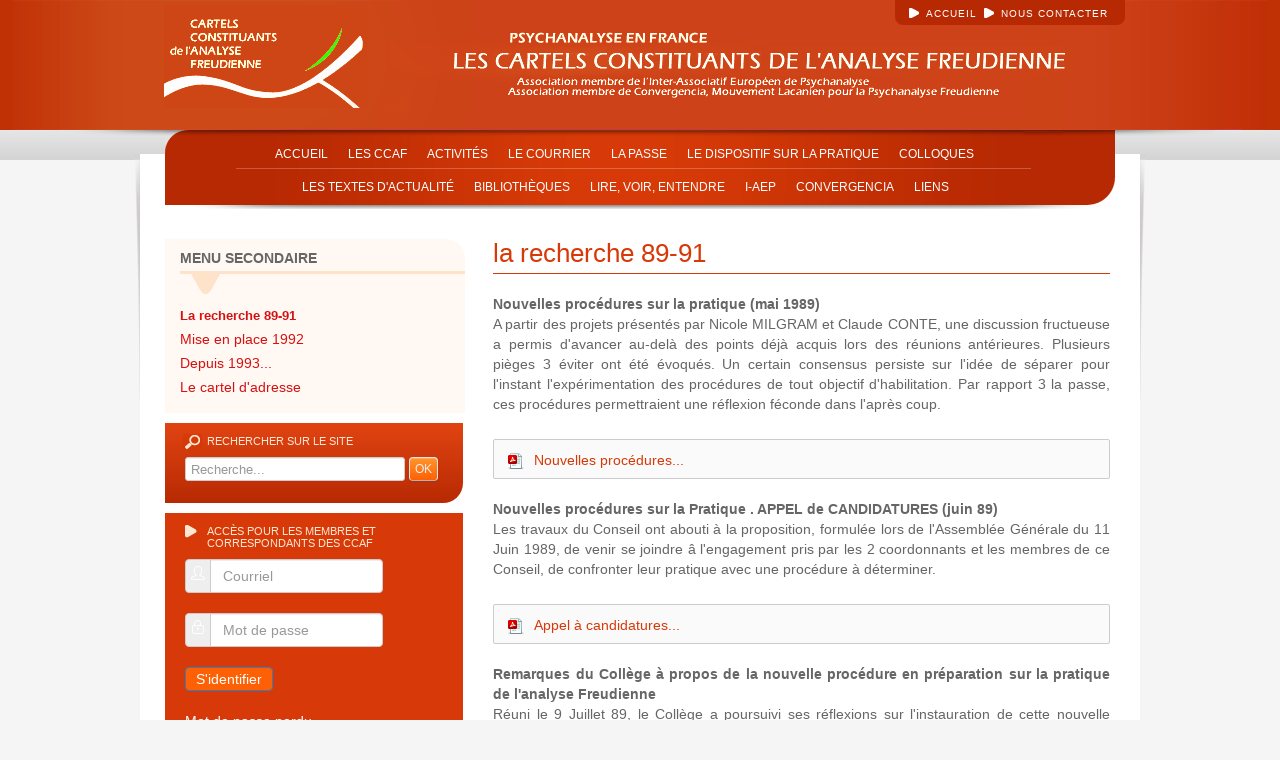

--- FILE ---
content_type: text/html; charset=utf-8
request_url: https://www.cartels-constituants.fr/le-dispositif-sur-la-pratique/la-recherche-89-91
body_size: 11787
content:

<!DOCTYPE html>
<html prefix="og: http://ogp.me/ns#" lang="fr-fr" dir="ltr" class='com_content view-article itemid-248 j31 mm-hover'>

<head>
	<base href="https://www.cartels-constituants.fr/le-dispositif-sur-la-pratique/la-recherche-89-91" />
	<meta http-equiv="content-type" content="text/html; charset=utf-8" />
	<meta name="author" content="Super User" />
	<meta name="generator" content="Joomla! - Open Source Content Management" />
	<title>La recherche 89-91</title>
	<link href="/templates/t3_bs3_blank/favicon.ico" rel="shortcut icon" type="image/vnd.microsoft.icon" />
	<link href="https://www.cartels-constituants.fr/component/search/?Itemid=248&amp;format=opensearch" rel="search" title="Valider CCAF" type="application/opensearchdescription+xml" />
	<link href="/templates/t3_bs3_blank/local/css/themes/ccaf/bootstrap.css" rel="stylesheet" type="text/css" />
	<link href="https://cdnjs.cloudflare.com/ajax/libs/simple-line-icons/2.4.1/css/simple-line-icons.min.css" rel="stylesheet" type="text/css" />
	<link href="/components/com_k2/css/k2.css?v=2.11&b=20230112" rel="stylesheet" type="text/css" />
	<link href="/plugins/system/jce/css/content.css?badb4208be409b1335b815dde676300e" rel="stylesheet" type="text/css" />
	<link href="/plugins/system/jcemediabox/css/jcemediabox.min.css?5fd08c89b5f5fb4807fcec58ae247364" rel="stylesheet" type="text/css" />
	<link href="/templates/system/css/system.css" rel="stylesheet" type="text/css" />
	<link href="/templates/t3_bs3_blank/local/css/themes/ccaf/template.css" rel="stylesheet" type="text/css" />
	<link href="/templates/t3_bs3_blank/local/css/themes/ccaf/megamenu.css" rel="stylesheet" type="text/css" />
	<link href="/templates/t3_bs3_blank/fonts/font-awesome/css/font-awesome.min.css" rel="stylesheet" type="text/css" />
	<link href="/templates/t3_bs3_blank/local/css/themes/ccaf/custom.css" rel="stylesheet" type="text/css" />
	<link href="https://www.cartels-constituants.fr/components/com_comprofiler/plugin/templates/default/bootstrap.min.css?v=c55e80850fd3e8ad" rel="stylesheet" type="text/css" />
	<link href="https://www.cartels-constituants.fr/components/com_comprofiler/plugin/templates/default/fontawesome.min.css?v=c55e80850fd3e8ad" rel="stylesheet" type="text/css" />
	<link href="https://www.cartels-constituants.fr/components/com_comprofiler/plugin/templates/default/template.j3.css?v=c55e80850fd3e8ad" rel="stylesheet" type="text/css" />
	<link href="https://www.cartels-constituants.fr/components/com_comprofiler/plugin/templates/default/template.min.css?v=c55e80850fd3e8ad" rel="stylesheet" type="text/css" />
	<script type="application/json" class="joomla-script-options new">{"csrf.token":"430e57e92f6ac8bf4ec6520551c5dc04","system.paths":{"root":"","base":""},"system.keepalive":{"interval":1740000,"uri":"\/component\/ajax\/?format=json"}}</script>
	<script src="/media/jui/js/jquery.min.js?527e24f9165e10d780f9677d498bbfde" type="text/javascript"></script>
	<script src="/media/jui/js/jquery-noconflict.js?527e24f9165e10d780f9677d498bbfde" type="text/javascript"></script>
	<script src="/media/jui/js/jquery-migrate.min.js?527e24f9165e10d780f9677d498bbfde" type="text/javascript"></script>
	<script src="/media/k2/assets/js/k2.frontend.js?v=2.11&b=20230112&sitepath=/" type="text/javascript"></script>
	<script src="/media/system/js/caption.js?527e24f9165e10d780f9677d498bbfde" type="text/javascript"></script>
	<script src="/plugins/system/jcemediabox/js/jcemediabox.min.js?5fd08c89b5f5fb4807fcec58ae247364" type="text/javascript"></script>
	<script src="/plugins/system/t3/base-bs3/bootstrap/js/bootstrap.js" type="text/javascript"></script>
	<script src="/plugins/system/t3/base-bs3/js/jquery.tap.min.js" type="text/javascript"></script>
	<script src="/plugins/system/t3/base-bs3/js/script.js" type="text/javascript"></script>
	<script src="/plugins/system/t3/base-bs3/js/menu.js" type="text/javascript"></script>
	<script src="/templates/t3_bs3_blank/js/script.js" type="text/javascript"></script>
	<script src="/plugins/system/t3/base-bs3/js/nav-collapse.js" type="text/javascript"></script>
	<!--[if lt IE 9]><script src="/media/system/js/html5fallback.js?527e24f9165e10d780f9677d498bbfde" type="text/javascript"></script><![endif]-->
	<script src="/media/system/js/core.js?527e24f9165e10d780f9677d498bbfde" type="text/javascript"></script>
	<!--[if lt IE 9]><script src="/media/system/js/polyfill.event.js?527e24f9165e10d780f9677d498bbfde" type="text/javascript"></script><![endif]-->
	<script src="/media/system/js/keepalive.js?527e24f9165e10d780f9677d498bbfde" type="text/javascript"></script>
	<script type="text/javascript">
jQuery(window).on('load',  function() {
				new JCaption('img.caption');
			});jQuery(document).ready(function(){WfMediabox.init({"base":"\/","theme":"standard","width":"","height":"","lightbox":0,"shadowbox":0,"icons":1,"overlay":1,"overlay_opacity":0,"overlay_color":"","transition_speed":300,"close":2,"scrolling":"0","labels":{"close":"Fermer","next":"Suivant","previous":"Pr\u00e9c\u00e9dent","cancel":"Annuler","numbers":"{{numbers}}","numbers_count":"{{current}} sur {{total}}","download":"T\u00e9l\u00e9charger"},"swipe":true});});
	</script>

	
<!-- META FOR IOS & HANDHELD -->
	<meta name="viewport" content="width=device-width, initial-scale=1.0, maximum-scale=1.0, user-scalable=no"/>
	<style type="text/stylesheet">
		@-webkit-viewport   { width: device-width; }
		@-moz-viewport      { width: device-width; }
		@-ms-viewport       { width: device-width; }
		@-o-viewport        { width: device-width; }
		@viewport           { width: device-width; }
	</style>
	<script type="text/javascript">
		//<![CDATA[
		if (navigator.userAgent.match(/IEMobile\/10\.0/)) {
			var msViewportStyle = document.createElement("style");
			msViewportStyle.appendChild(
				document.createTextNode("@-ms-viewport{width:auto!important}")
			);
			document.getElementsByTagName("head")[0].appendChild(msViewportStyle);
		}
		//]]>
	</script>
<meta name="HandheldFriendly" content="true"/>
<meta name="apple-mobile-web-app-capable" content="YES"/>
<!-- //META FOR IOS & HANDHELD -->




<!-- Le HTML5 shim and media query for IE8 support -->
<!--[if lt IE 9]>
<script src="//cdnjs.cloudflare.com/ajax/libs/html5shiv/3.7.3/html5shiv.min.js"></script>
<script type="text/javascript" src="/plugins/system/t3/base-bs3/js/respond.min.js"></script>
<![endif]-->

<!-- You can add Google Analytics here or use T3 Injection feature -->

</head>

<body>

<div class="t3-wrapper"> <!-- Need this wrapper for off-canvas menu. Remove if you don't use of-canvas -->

  <a id="haut"></a>
<!-- HEADER -->
<header id="t3-header" class="wrap t3-header">
  

  <div class="container t3-header-container">
	<div class="row">

		<!-- LOGO -->
		<div class="col-xs-12 col-sm-8 logo">
			<div class="logo-image logo-control">
				<a href="https://www.cartels-constituants.fr/" title="CCAF">
											<img class="logo-img" src="/images/blank.gif" alt="CCAF" />
																<img class="logo-img-sm" src="/images/logoCCAF-CMJN.png" alt="CCAF" />
										<span>CCAF</span>
				</a>
				<small class="site-slogan"></small>
			</div>
		</div>
		<!-- //LOGO -->

					<div class="col-xs-12 col-sm-4 menu-haut-top">
									<!-- HEAD SEARCH -->
					<div class="menu-haut ">
						<ul class="nav nav-pills nav-stacked menu">
<li class="item-236"><a href="/" class="">Accueil </a></li><li class="item-237"><a href="/nous-contacter" class="">Nous contacter</a></li></ul>

					</div>
					<!-- //HEAD SEARCH -->
				
							</div>
		
	</div>
                          </div>
                           <div class="header_shadow"> </div>
</header>
<!-- //HEADER -->


  
<!-- MAIN NAVIGATION -->
<nav id="t3-mainnav" class="wrap navbar navbar-default t3-mainnav">
  <div id="header-bottom"></div>
	<div class="container">

		<!-- Brand and toggle get grouped for better mobile display -->
		<div class="navbar-header">
		
											<button type="button" class="navbar-toggle" data-toggle="collapse" data-target=".t3-navbar-collapse">
					<i class="fa fa-bars"></i>
				</button>
			
			
		</div>

					<div class="t3-navbar-collapse navbar-collapse collapse"></div>
		
		<div class="t3-navbar navbar-collapse collapse">
			<div  class="t3-megamenu"  data-responsive="true">
<ul itemscope itemtype="http://www.schema.org/SiteNavigationElement" class="nav navbar-nav level0">
<li itemprop='name'  data-id="101" data-level="1">
<a itemprop='url' class=""  href="/"   data-target="#">Accueil </a>

</li>
<li itemprop='name' class="dropdown mega" data-id="106" data-level="1">
<a itemprop='url' class=" dropdown-toggle"  href="#"   data-target="#" data-toggle="dropdown">Les CCAF<em class="caret"></em></a>

<div class="nav-child dropdown-menu mega-dropdown-menu"  style="width: 300px"  data-width="300"><div class="mega-dropdown-inner">
<div class="row">
<div class="col-xs-12 mega-col-nav" data-width="12"><div class="mega-inner">
<ul itemscope itemtype="http://www.schema.org/SiteNavigationElement" class="mega-nav level1">
<li itemprop='name'  data-id="107" data-level="2">
<a itemprop='url' class=""  href="/les-ccaf/quid"   data-target="#">Quid </a>

</li>
<li itemprop='name'  data-id="108" data-level="2">
<a itemprop='url' class=""  href="/les-ccaf/conseil-d-administration"   data-target="#">Conseil d'Administration </a>

</li>
<li itemprop='name'  data-id="110" data-level="2">
<a itemprop='url' class=""  href="/les-ccaf/membres-des-c-c-a-f"   data-target="#">Membres des C.C.A.F. </a>

</li>
<li itemprop='name'  data-id="109" data-level="2">
<a itemprop='url' class=""  href="/les-ccaf/delegues-i-aep-convergencia"   data-target="#">Délégué·e·s I-AEP / Convergencia </a>

</li>
<li itemprop='name'  data-id="602" data-level="2">
<a itemprop='url' class=""  href="/les-ccaf/coordonnant-e-s"   data-target="#">Coordonnant·e·s </a>

</li>
</ul>
</div></div>
</div>
</div></div>
</li>
<li itemprop='name' class="dropdown mega" data-id="703" data-level="1">
<a itemprop='url' class=" dropdown-toggle"  href="#"   data-target="#" data-toggle="dropdown">Activités<em class="caret"></em></a>

<div class="nav-child dropdown-menu mega-dropdown-menu"  ><div class="mega-dropdown-inner">
<div class="row">
<div class="col-xs-12 mega-col-nav" data-width="12"><div class="mega-inner">
<ul itemscope itemtype="http://www.schema.org/SiteNavigationElement" class="mega-nav level1">
<li itemprop='name'  data-id="123" data-level="2">
<a itemprop='url' class=""  href="/activites/avignon-et-marseille"   data-target="#">Avignon et Marseille </a>

</li>
<li itemprop='name'  data-id="124" data-level="2">
<a itemprop='url' class=""  href="/activites/grenoble"   data-target="#">Grenoble </a>

</li>
<li itemprop='name'  data-id="128" data-level="2">
<a itemprop='url' class=""  href="/activites/montpellier"   data-target="#">Montpellier </a>

</li>
<li itemprop='name'  data-id="129" data-level="2">
<a itemprop='url' class=""  href="/activites/paris"   data-target="#">Paris </a>

</li>
<li itemprop='name'  data-id="131" data-level="2">
<a itemprop='url' class=""  href="/activites/groupes-inter-regionaux"   data-target="#">CONVERGENCIA </a>

</li>
<li itemprop='name'  data-id="601" data-level="2">
<a itemprop='url' class=""  href="/activites/cartels-preparatoires-au-seminaires-de-l-i-aep"   data-target="#">Cartels inter-régionaux  </a>

</li>
<li itemprop='name'  data-id="704" data-level="2">
<a itemprop='url' class=""  href="/activites/groupes-inter-associatif"   data-target="#">Groupe inter-associatif Psychanalystes femmes </a>

</li>
</ul>
</div></div>
</div>
</div></div>
</li>
<li itemprop='name' class="dropdown mega" data-id="154" data-level="1">
<a itemprop='url' class=" dropdown-toggle"  href="/le-courrier"   data-target="#" data-toggle="dropdown">Le courrier <em class="caret"></em></a>

<div class="nav-child dropdown-menu mega-dropdown-menu"  ><div class="mega-dropdown-inner">
<div class="row">
<div class="col-xs-12 mega-col-nav" data-width="12"><div class="mega-inner">
<ul itemscope itemtype="http://www.schema.org/SiteNavigationElement" class="mega-nav level1">
<li itemprop='name'  data-id="485" data-level="2">
<a itemprop='url' class=""  href="/le-courrier/la-lettre-des-ccaf"   data-target="#">La Lettre des CCAF </a>

</li>
<li itemprop='name' class="dropdown-submenu mega" data-id="495" data-level="2">
<a itemprop='url' class=""  href="#"   data-target="#">Le Courrier</a>

<div class="nav-child dropdown-menu mega-dropdown-menu"  ><div class="mega-dropdown-inner">
<div class="row">
<div class="col-xs-12 mega-col-nav" data-width="12"><div class="mega-inner">
<ul itemscope itemtype="http://www.schema.org/SiteNavigationElement" class="mega-nav level2">
<li itemprop='name'  data-id="464" data-level="3">
<a itemprop='url' class=""  href="/le-courrier/le-courrier/courriers-2019"   data-target="#">Courriers 2019 </a>

</li>
<li itemprop='name'  data-id="463" data-level="3">
<a itemprop='url' class=""  href="/le-courrier/le-courrier/courriers-2018"   data-target="#">Courriers 2018 </a>

</li>
<li itemprop='name'  data-id="462" data-level="3">
<a itemprop='url' class=""  href="/le-courrier/le-courrier/courriers-2017"   data-target="#">Courriers 2017 </a>

</li>
<li itemprop='name'  data-id="372" data-level="3">
<a itemprop='url' class=""  href="/le-courrier/le-courrier/courriers-2016"   data-target="#">Courriers 2016 </a>

</li>
<li itemprop='name'  data-id="371" data-level="3">
<a itemprop='url' class=""  href="/le-courrier/le-courrier/courriers-2015"   data-target="#">Courriers 2015 </a>

</li>
<li itemprop='name'  data-id="370" data-level="3">
<a itemprop='url' class=""  href="/le-courrier/le-courrier/courriers-2014"   data-target="#">Courriers 2014 </a>

</li>
<li itemprop='name'  data-id="369" data-level="3">
<a itemprop='url' class=""  href="/le-courrier/le-courrier/courriers-2013"   data-target="#">Courriers 2013 </a>

</li>
<li itemprop='name'  data-id="368" data-level="3">
<a itemprop='url' class=""  href="/le-courrier/le-courrier/courriers-2012"   data-target="#">Courriers 2012 </a>

</li>
<li itemprop='name'  data-id="367" data-level="3">
<a itemprop='url' class=""  href="/le-courrier/le-courrier/courriers-2011"   data-target="#">Courriers 2011 </a>

</li>
<li itemprop='name'  data-id="365" data-level="3">
<a itemprop='url' class=""  href="/le-courrier/le-courrier/courriers-2010"   data-target="#">Courriers 2010 </a>

</li>
<li itemprop='name'  data-id="156" data-level="3">
<a itemprop='url' class=""  href="/le-courrier/le-courrier/courriers-2009"   data-target="#">Courriers 2009 </a>

</li>
<li itemprop='name'  data-id="157" data-level="3">
<a itemprop='url' class=""  href="/le-courrier/le-courrier/courriers-2008"   data-target="#">Courriers 2008 </a>

</li>
<li itemprop='name'  data-id="169" data-level="3">
<a itemprop='url' class=""  href="/le-courrier/le-courrier/courriers-2007"   data-target="#">Courriers 2007 </a>

</li>
<li itemprop='name'  data-id="170" data-level="3">
<a itemprop='url' class=""  href="/le-courrier/le-courrier/courriers-2006"   data-target="#">Courriers 2006 </a>

</li>
<li itemprop='name'  data-id="171" data-level="3">
<a itemprop='url' class=""  href="/le-courrier/le-courrier/courriers-2005"   data-target="#">Courriers 2005 </a>

</li>
<li itemprop='name'  data-id="172" data-level="3">
<a itemprop='url' class=""  href="/le-courrier/le-courrier/courriers-2004"   data-target="#">Courriers 2004 </a>

</li>
<li itemprop='name'  data-id="173" data-level="3">
<a itemprop='url' class=""  href="/le-courrier/le-courrier/courriers-2003"   data-target="#">Courriers 2003 </a>

</li>
<li itemprop='name'  data-id="185" data-level="3">
<a itemprop='url' class=""  href="/le-courrier/le-courrier/courriers-2002"   data-target="#">Courriers 2002 </a>

</li>
<li itemprop='name'  data-id="186" data-level="3">
<a itemprop='url' class=""  href="/le-courrier/le-courrier/courriers-1998"   data-target="#">Courriers 1998 </a>

</li>
<li itemprop='name'  data-id="187" data-level="3">
<a itemprop='url' class=""  href="/le-courrier/le-courrier/courriers-1997"   data-target="#">Courriers 1997 </a>

</li>
<li itemprop='name'  data-id="188" data-level="3">
<a itemprop='url' class=""  href="/le-courrier/le-courrier/courriers-1996"   data-target="#">Courriers 1996 </a>

</li>
<li itemprop='name'  data-id="189" data-level="3">
<a itemprop='url' class=""  href="/le-courrier/le-courrier/courriers-1995"   data-target="#">Courriers 1995 </a>

</li>
<li itemprop='name'  data-id="191" data-level="3">
<a itemprop='url' class=""  href="/le-courrier/le-courrier/courriers-1994"   data-target="#">Courriers 1994 </a>

</li>
<li itemprop='name'  data-id="208" data-level="3">
<a itemprop='url' class=""  href="/le-courrier/le-courrier/courriers-1993"   data-target="#">Courriers 1993 </a>

</li>
<li itemprop='name'  data-id="209" data-level="3">
<a itemprop='url' class=""  href="/le-courrier/le-courrier/courriers-1992"   data-target="#">Courriers 1992 </a>

</li>
<li itemprop='name'  data-id="232" data-level="3">
<a itemprop='url' class=""  href="/le-courrier/le-courrier/courriers-1991"   data-target="#">Courriers 1991 </a>

</li>
<li itemprop='name'  data-id="233" data-level="3">
<a itemprop='url' class=""  href="/le-courrier/le-courrier/courriers-1990"   data-target="#">Courriers 1990 </a>

</li>
<li itemprop='name'  data-id="234" data-level="3">
<a itemprop='url' class=""  href="/le-courrier/le-courrier/courriers-1989"   data-target="#">Courriers 1989 </a>

</li>
</ul>
</div></div>
</div>
</div></div>
</li>
</ul>
</div></div>
</div>
</div></div>
</li>
<li itemprop='name' class="dropdown mega" data-id="190" data-level="1">
<a itemprop='url' class=" dropdown-toggle"  href="#"   data-target="#" data-toggle="dropdown">La passe<em class="caret"></em></a>

<div class="nav-child dropdown-menu mega-dropdown-menu"  style="width: 300px"  data-width="300"><div class="mega-dropdown-inner">
<div class="row">
<div class="col-xs-12 mega-col-nav" data-width="12"><div class="mega-inner">
<ul itemscope itemtype="http://www.schema.org/SiteNavigationElement" class="mega-nav level1">
<li itemprop='name'  data-id="604" data-level="2">
<a itemprop='url' class=""  href="/la-passe/pour-la-reprise-d-une-passe-inter-associative"   data-target="#">Pour la reprise d'une passe inter-associative </a>

</li>
<li itemprop='name'  data-id="603" data-level="2">
<a itemprop='url' class=""  href="/la-passe/la-passe"   data-target="#">A propos d'une expérience de coordination de la passe </a>

</li>
<li itemprop='name'  data-id="540" data-level="2">
<a itemprop='url' class=""  href="/la-passe/intervention-a-l-association-encore-sur-la-passe-inter-associative-aux-ccaf"   data-target="#">Intervention à l'association Encore sur la passe inter associative aux CCAF 2020 </a>

</li>
<li itemprop='name'  data-id="244" data-level="2">
<a itemprop='url' class=""  href="/la-passe/la-passe-en-jeu-dans-la-psychanalyse-colloque-lille-1984"   data-target="#">La passe en jeu dans la psychanalyse (Colloque, Lille, 1984) </a>

</li>
<li itemprop='name'  data-id="235" data-level="2">
<a itemprop='url' class=""  href="/la-passe/textes-et-intervention-de-lacan"   data-target="#">Textes et intervention de Lacan </a>

</li>
<li itemprop='name'  data-id="245" data-level="2">
<a itemprop='url' class=""  href="/la-passe/pourquoi-une-association-pour-la-psychanalyse"   data-target="#">Pourquoi une association pour la psychanalyse ? </a>

</li>
<li itemprop='name'  data-id="246" data-level="2">
<a itemprop='url' class=""  href="/la-passe/quelques-autres-textes"   data-target="#">...quelques autres textes... </a>

</li>
<li itemprop='name'  data-id="247" data-level="2">
<a itemprop='url' class=""  href="/la-passe/une-passe-sans-ecole-mais-pas-sans-adresse-seminaire-iaep-paris-2007"   data-target="#">Une passe sans école mais pas sans adresse (Séminaire IAEP, Paris, 2007) </a>

</li>
</ul>
</div></div>
</div>
</div></div>
</li>
<li itemprop='name' class="active dropdown mega" data-id="193" data-level="1">
<a itemprop='url' class=" dropdown-toggle"  href="#"   data-target="#" data-toggle="dropdown">Le dispositif sur la pratique<em class="caret"></em></a>

<div class="nav-child dropdown-menu mega-dropdown-menu"  ><div class="mega-dropdown-inner">
<div class="row">
<div class="col-xs-12 mega-col-nav" data-width="12"><div class="mega-inner">
<ul itemscope itemtype="http://www.schema.org/SiteNavigationElement" class="mega-nav level1">
<li itemprop='name' class="current active" data-id="248" data-level="2">
<a itemprop='url' class=""  href="/le-dispositif-sur-la-pratique/la-recherche-89-91"   data-target="#">La recherche 89-91 </a>

</li>
<li itemprop='name'  data-id="249" data-level="2">
<a itemprop='url' class=""  href="/le-dispositif-sur-la-pratique/mise-en-place-1992"   data-target="#">Mise en place 1992 </a>

</li>
<li itemprop='name'  data-id="250" data-level="2">
<a itemprop='url' class=""  href="/le-dispositif-sur-la-pratique/depuis-1993"   data-target="#">Depuis 1993... </a>

</li>
<li itemprop='name'  data-id="251" data-level="2">
<a itemprop='url' class=""  href="/le-dispositif-sur-la-pratique/le-cartel-d-adresse"   data-target="#">Le cartel d'adresse </a>

</li>
</ul>
</div></div>
</div>
</div></div>
</li>
<li itemprop='name' class="dropdown mega" data-id="195" data-level="1">
<a itemprop='url' class=" dropdown-toggle"  href="/colloques"   data-target="#" data-toggle="dropdown">Colloques <em class="caret"></em></a>

<div class="nav-child dropdown-menu mega-dropdown-menu"  style="width: 550px"  data-width="550"><div class="mega-dropdown-inner">
<div class="row">
<div class="col-xs-12 mega-col-nav" data-width="12"><div class="mega-inner">
<ul itemscope itemtype="http://www.schema.org/SiteNavigationElement" class="mega-nav level1">
<li itemprop='name'  data-id="253" data-level="2">
<a itemprop='url' class=""  href="/colloques/l-analyse-profane-sacree-pratique-pratique-sacree-lille-nov-13"   data-target="#">L'analyse profane : sacrée pratique, pratique sacrée (Lille, nov 13) </a>

</li>
<li itemprop='name'  data-id="254" data-level="2">
<a itemprop='url' class=""  href="/colloques/pernepsy-perversions-nevroses-psychoses-groupe-montpellierain-mars-11-a-mars-13"   data-target="#">Pernépsy : perversions, névroses, psychoses (groupe montpelliérain, mars 11 à mars 13)  </a>

</li>
<li itemprop='name'  data-id="255" data-level="2">
<a itemprop='url' class=""  href="/colloques/le-prix-de-la-parole-paris-sept-12"   data-target="#">Le prix de la parole (Paris, sept 12) </a>

</li>
<li itemprop='name'  data-id="256" data-level="2">
<a itemprop='url' class=""  href="/colloques/peter-les-plombs-tours-sept-03"   data-target="#">Péter les plombs ? (Tours, sept 03) </a>

</li>
<li itemprop='name'  data-id="257" data-level="2">
<a itemprop='url' class=""  href="/colloques/la-pulsion-clermont-ferrand-juin-01"   data-target="#">La pulsion (Clermont-Ferrand, juin 01) </a>

</li>
<li itemprop='name'  data-id="258" data-level="2">
<a itemprop='url' class=""  href="/colloques/le-reve-gardien-de-la-psychanalyse-paris-juin-2000"   data-target="#">Le rêve gardien de la psychanalyse (Paris, juin 2000) </a>

</li>
<li itemprop='name'  data-id="259" data-level="2">
<a itemprop='url' class=""  href="/colloques/l-objet-phobique-dans-la-cure-clermont-ferrand-juin-99"   data-target="#">L'objet phobique dans la cure (Clermont-Ferrand, juin 99) </a>

</li>
<li itemprop='name'  data-id="260" data-level="2">
<a itemprop='url' class=""  href="/colloques/l-horreur-du-symptome-la-perversion-besancon-oct-98"   data-target="#">L'horreur du symptôme : la perversion (Besançon, oct 98) </a>

</li>
<li itemprop='name'  data-id="261" data-level="2">
<a itemprop='url' class=""  href="/colloques/le-psychanalyste-et-la-clinique-actuelle-paris-mars-98"   data-target="#">Le psychanalyste et la clinique actuelle (Paris, mars 98) </a>

</li>
<li itemprop='name'  data-id="262" data-level="2">
<a itemprop='url' class=""  href="/colloques/le-rude-aujourd-hui-journees-de-travail-toulouse-nov-96"   data-target="#">Le rude aujourd'hui (journées de travail, Toulouse, nov 96) </a>

</li>
<li itemprop='name'  data-id="263" data-level="2">
<a itemprop='url' class=""  href="/colloques/un-auteur-en-attente-de-la-psychanalyse-enseignement-de-j-nassif-au-college-international-de-philosophie-94-95"   data-target="#">Un auteur en attente de la psychanalyse (Enseignement de J. Nassif au Collège International de Philosophie, 94-95) </a>

</li>
<li itemprop='name'  data-id="264" data-level="2">
<a itemprop='url' class=""  href="/colloques/croyance-loi-transfert-enseignement-collectif-paris-oct-93-a-juin-94"   data-target="#">Croyance, loi, transfert. (enseignement collectif, Paris, oct 93 à juin 94) </a>

</li>
<li itemprop='name'  data-id="265" data-level="2">
<a itemprop='url' class=""  href="/colloques/histoire-de-passe-aujourd-hui-paris-mai-93"   data-target="#">Histoire de passe aujourd'hui (Paris, mai 93) </a>

</li>
<li itemprop='name'  data-id="266" data-level="2">
<a itemprop='url' class=""  href="/colloques/psychanalyse-inceste-et-cruaute-enseignement-collectif-paris-tours-lille-toulouse-sept-92-a-avril-93"   data-target="#">Psychanalyse, inceste et cruauté. (enseignement collectif, Paris, Tours, Lille, Toulouse, sept 92 à avril 93) </a>

</li>
<li itemprop='name'  data-id="267" data-level="2">
<a itemprop='url' class=""  href="/colloques/pourquoi-faire-une-analyse-montpellier-mai-92"   data-target="#">Pourquoi faire une analyse ? (Montpellier, mai 92) </a>

</li>
<li itemprop='name'  data-id="268" data-level="2">
<a itemprop='url' class=""  href="/colloques/clinique-des-passions-2-paris-nov-87"   data-target="#">Clinique des passions (2) (Paris, nov 87) </a>

</li>
<li itemprop='name'  data-id="269" data-level="2">
<a itemprop='url' class=""  href="/colloques/clinique-des-passions-1-paris-nov-87"   data-target="#">Clinique des passions (1) (Paris, nov 87) </a>

</li>
<li itemprop='name'  data-id="270" data-level="2">
<a itemprop='url' class=""  href="/colloques/la-pratique-de-l-analyse-freudienne-lyon-juin-86"   data-target="#">La pratique de l'analyse freudienne (Lyon, juin 86) </a>

</li>
<li itemprop='name'  data-id="271" data-level="2">
<a itemprop='url' class=""  href="/colloques/questions-actuelles-de-la-psychanalyse-tours-nov-85"   data-target="#">Questions actuelles de la psychanalyse (Tours, nov 85) </a>

</li>
<li itemprop='name'  data-id="275" data-level="2">
<a itemprop='url' class=""  href="/colloques/au-lieu-de-l-hysterie-3-avignon-juin-85"   data-target="#">Au lieu de l'hystérie (3) (Avignon, juin 85) </a>

</li>
<li itemprop='name'  data-id="276" data-level="2">
<a itemprop='url' class=""  href="/colloques/au-lieu-de-l-hysterie-2-avignon-juin-85"   data-target="#">Au lieu de l'hystérie (2) (Avignon, juin 85) </a>

</li>
<li itemprop='name'  data-id="279" data-level="2">
<a itemprop='url' class=""  href="/colloques/au-lieu-de-l-hysterie-1-paris-nov-84"   data-target="#">Au lieu de l'hystérie (1) (Paris, nov 84) </a>

</li>
<li itemprop='name'  data-id="280" data-level="2">
<a itemprop='url' class=""  href="/colloques/la-passe-en-jeu-dans-la-psychanalyse-lille-juin-84"   data-target="#">La passe en jeu dans la psychanalyse (Lille, juin 84) </a>

</li>
<li itemprop='name'  data-id="281" data-level="2">
<a itemprop='url' class=""  href="/colloques/au-commencement-est-le-transfert-paris-dec-83"   data-target="#">Au commencement est le transfert (Paris, dec 83) </a>

</li>
</ul>
</div></div>
</div>
</div></div>
</li>
<li itemprop='name' class="dropdown mega" data-id="197" data-level="1">
<a itemprop='url' class=" dropdown-toggle"  href="/les-textes-d-actualite"   data-target="#" data-toggle="dropdown">Les textes d'actualité <em class="caret"></em></a>

<div class="nav-child dropdown-menu mega-dropdown-menu"  ><div class="mega-dropdown-inner">
<div class="row">
<div class="col-xs-12 mega-col-nav" data-width="12"><div class="mega-inner">
</div></div>
</div>
</div></div>
</li>
<li itemprop='name' class="dropdown mega" data-id="198" data-level="1">
<a itemprop='url' class=" dropdown-toggle"  href="/bibliotheques"   data-target="#" data-toggle="dropdown">Bibliothèques <em class="caret"></em></a>

<div class="nav-child dropdown-menu mega-dropdown-menu"  ><div class="mega-dropdown-inner">
<div class="row">
<div class="col-xs-12 mega-col-nav" data-width="12"><div class="mega-inner">
<ul itemscope itemtype="http://www.schema.org/SiteNavigationElement" class="mega-nav level1">
<li itemprop='name'  data-id="705" data-level="2">
<a itemprop='url' class=""  href="/bibliotheques/textes-2024"   data-target="#">Textes 2024 </a>

</li>
<li itemprop='name'  data-id="631" data-level="2">
<a itemprop='url' class=""  href="/bibliotheques/textes-2022-2023"   data-target="#">Textes 2022-2023 </a>

</li>
<li itemprop='name'  data-id="702" data-level="2">
<a itemprop='url' class=""  href="/bibliotheques/textes-2022-2023-suite"   data-target="#">Textes 2022 2023 (suite) </a>

</li>
<li itemprop='name'  data-id="199" data-level="2">
<a itemprop='url' class=""  href="/bibliotheques/publications"   data-target="#">Publications 2000-2015 </a>

</li>
<li itemprop='name'  data-id="272" data-level="2">
<a itemprop='url' class=""  href="/bibliotheques/textes-2016"   data-target="#">Textes 2016 </a>

</li>
<li itemprop='name'  data-id="273" data-level="2">
<a itemprop='url' class=""  href="/bibliotheques/textes-2015"   data-target="#">Textes 2015 </a>

</li>
<li itemprop='name'  data-id="274" data-level="2">
<a itemprop='url' class=""  href="/bibliotheques/textes-2014"   data-target="#">Textes 2014 </a>

</li>
<li itemprop='name'  data-id="278" data-level="2">
<a itemprop='url' class=""  href="/bibliotheques/textes-2013"   data-target="#">Textes 2013 </a>

</li>
<li itemprop='name'  data-id="277" data-level="2">
<a itemprop='url' class=""  href="/bibliotheques/textes-2012"   data-target="#">Textes 2012 </a>

</li>
<li itemprop='name'  data-id="348" data-level="2">
<a itemprop='url' class=""  href="/bibliotheques/textes-2011"   data-target="#">Textes 2011 </a>

</li>
<li itemprop='name'  data-id="349" data-level="2">
<a itemprop='url' class=""  href="/bibliotheques/textes-2010"   data-target="#">Textes 2010 </a>

</li>
<li itemprop='name'  data-id="350" data-level="2">
<a itemprop='url' class=""  href="/bibliotheques/textes-2009"   data-target="#">Textes 2009 </a>

</li>
<li itemprop='name'  data-id="351" data-level="2">
<a itemprop='url' class=""  href="/bibliotheques/textes-2007"   data-target="#">Textes 2007 </a>

</li>
<li itemprop='name'  data-id="352" data-level="2">
<a itemprop='url' class=""  href="/bibliotheques/textes-2002"   data-target="#">Textes 2002 </a>

</li>
<li itemprop='name'  data-id="353" data-level="2">
<a itemprop='url' class=""  href="/bibliotheques/textes-2001"   data-target="#">Textes 2001 </a>

</li>
<li itemprop='name'  data-id="354" data-level="2">
<a itemprop='url' class=""  href="/bibliotheques/textes-2000"   data-target="#">Textes 2000 </a>

</li>
<li itemprop='name'  data-id="355" data-level="2">
<a itemprop='url' class=""  href="/bibliotheques/textes-1999"   data-target="#">Textes 1999 </a>

</li>
<li itemprop='name'  data-id="356" data-level="2">
<a itemprop='url' class=""  href="/bibliotheques/textes-1998-2"   data-target="#">Textes 1998 (2) </a>

</li>
<li itemprop='name'  data-id="357" data-level="2">
<a itemprop='url' class=""  href="/bibliotheques/textes-1998-1"   data-target="#">Textes 1998(1) </a>

</li>
<li itemprop='name'  data-id="358" data-level="2">
<a itemprop='url' class=""  href="/bibliotheques/textes-1997"   data-target="#">Textes 1997 </a>

</li>
<li itemprop='name'  data-id="359" data-level="2">
<a itemprop='url' class=""  href="/bibliotheques/textes-1996"   data-target="#">Textes 1996 </a>

</li>
<li itemprop='name'  data-id="360" data-level="2">
<a itemprop='url' class=""  href="/bibliotheques/textes-1994"   data-target="#">Textes 1994 </a>

</li>
<li itemprop='name'  data-id="361" data-level="2">
<a itemprop='url' class=""  href="/bibliotheques/textes-1993"   data-target="#">Textes 1993 </a>

</li>
<li itemprop='name'  data-id="362" data-level="2">
<a itemprop='url' class=""  href="/bibliotheques/textes-1992"   data-target="#">Textes 1992 </a>

</li>
<li itemprop='name'  data-id="363" data-level="2">
<a itemprop='url' class=""  href="/bibliotheques/textes-1983-1991"   data-target="#">Textes 1983-1991 </a>

</li>
<li itemprop='name'  data-id="549" data-level="2">
<a itemprop='url' class=""  href="https://www.cartels-constituants.fr/images/documents/Dossiercartel%20pour%20le%20courrier.pdf" target="_blank"   data-target="#">Dossier Cartel</a>

</li>
</ul>
</div></div>
</div>
</div></div>
</li>
<li itemprop='name' class="dropdown mega" data-id="200" data-level="1">
<a itemprop='url' class=" dropdown-toggle"  href="/lire-voir-entendre"   data-target="#" data-toggle="dropdown">Lire, voir, entendre <em class="caret"></em></a>

<div class="nav-child dropdown-menu mega-dropdown-menu"  ><div class="mega-dropdown-inner">
<div class="row">
<div class="col-xs-12 mega-col-nav" data-width="12"><div class="mega-inner">
<ul itemscope itemtype="http://www.schema.org/SiteNavigationElement" class="mega-nav level1">
<li itemprop='name' class="dropdown-submenu mega" data-id="541" data-level="2">
<a itemprop='url' class=""  href="#"   data-target="#">Le cabinet de lecture</a>

<div class="nav-child dropdown-menu mega-dropdown-menu"  ><div class="mega-dropdown-inner">
<div class="row">
<div class="col-xs-12 mega-col-nav" data-width="12"><div class="mega-inner">
<ul itemscope itemtype="http://www.schema.org/SiteNavigationElement" class="mega-nav level2">
<li itemprop='name'  data-id="285" data-level="3">
<a itemprop='url' class=""  href="/images/documents/Françoise_Wilder__Margarethe_Hilferding.pdf" target="_blank"   data-target="#">Quand Françoise Wilder rencontre Margarethe Hilferding ... par Michèle Skierkowski</a>

</li>
<li itemprop='name'  data-id="545" data-level="3">
<a itemprop='url' class=""  href="https://www.cartels-constituants.fr/images/documents/A_propos_du_roman_La_musique_de_Mishima.pdf" target="_blank"   data-target="#">A propos du roman La musique de Mishima par Albert Maitre</a>

</li>
<li itemprop='name'  data-id="593" data-level="3">
<a itemprop='url' class=""  href="https://www.cartels-constituants.fr/images/Lire_voir_entendre/Cabinet_de_lecture/PETITE_FILLE_CC.pdf" target="_blank"   data-target="#">Petite fille de S. Lifshitz par Claire Colombier</a>

</li>
<li itemprop='name'  data-id="594" data-level="3">
<a itemprop='url' class=""  href="https://www.cartels-constituants.fr/images/Lire_voir_entendre/Cabinet_de_lecture/VIEILLIR.pdf" target="_blank"   data-target="#">Vieillir - des analystes parlent par Claire Colombier</a>

</li>
<li itemprop='name'  data-id="595" data-level="3">
<a itemprop='url' class=""  href="https://www.cartels-constituants.fr/images/Lire_voir_entendre/Cabinet_de_lecture/Jacques_LEDERER.pdf" target="_blank"   data-target="#">Lederer Sa dernière journée par Claire Colombier</a>

</li>
<li itemprop='name'  data-id="596" data-level="3">
<a itemprop='url' class=""  href="https://www.cartels-constituants.fr/images/Lire_voir_entendre/Cabinet_de_lecture/Dromard_La_perversion.pdf" target="_blank"   data-target="#">Dromard La perversion par Claire Colombier</a>

</li>
<li itemprop='name'  data-id="597" data-level="3">
<a itemprop='url' class=""  href="https://www.cartels-constituants.fr/images/Lire_voir_entendre/Cabinet_de_lecture/LOUISE_LINSOUMISE_.pdf" target="_blank"   data-target="#">Louise l'insoumise par Claire Colombier</a>

</li>
</ul>
</div></div>
</div>
</div></div>
</li>
<li itemprop='name' class="dropdown-submenu mega" data-id="546" data-level="2">
<a itemprop='url' class=""  href="#"   data-target="#">Lire, voir, entendre</a>

<div class="nav-child dropdown-menu mega-dropdown-menu"  ><div class="mega-dropdown-inner">
<div class="row">
<div class="col-xs-12 mega-col-nav" data-width="12"><div class="mega-inner">
<ul itemscope itemtype="http://www.schema.org/SiteNavigationElement" class="mega-nav level2">
<li itemprop='name'  data-id="548" data-level="3">
<a itemprop='url' class=""  href="/images/documents/LVE_2021.pdf" target="_blank"   data-target="#">LVE 2021</a>

</li>
<li itemprop='name'  data-id="547" data-level="3">
<a itemprop='url' class=""  href="/images/documents/LVE_2020.pdf" target="_blank"   data-target="#">LVE 2020</a>

</li>
</ul>
</div></div>
</div>
</div></div>
</li>
</ul>
</div></div>
</div>
</div></div>
</li>
<li itemprop='name' class="dropdown mega" data-id="202" data-level="1">
<a itemprop='url' class=" dropdown-toggle"  href="/i-aep"   data-target="#" data-toggle="dropdown">I-AEP <em class="caret"></em></a>

<div class="nav-child dropdown-menu mega-dropdown-menu"  style="width: 250px"  data-width="250"><div class="mega-dropdown-inner">
<div class="row">
<div class="col-xs-12 mega-col-nav" data-width="12"><div class="mega-inner">
<ul itemscope itemtype="http://www.schema.org/SiteNavigationElement" class="mega-nav level1">
<li itemprop='name' class="dropdown-submenu mega" data-id="299" data-level="2">
<a itemprop='url' class=""  href="/i-aep/seminaires-de-l-i-aep"   data-target="#">Séminaires de L'I-AEP </a>

<div class="nav-child dropdown-menu mega-dropdown-menu"  style="width: 350px"  data-width="350"><div class="mega-dropdown-inner">
<div class="row">
<div class="col-xs-12 mega-col-nav" data-width="12"><div class="mega-inner">
<ul itemscope itemtype="http://www.schema.org/SiteNavigationElement" class="mega-nav level2">
<li itemprop='name'  data-id="598" data-level="3">
<a itemprop='url' class=""  href="/i-aep/seminaires-de-l-i-aep/seminaire-i-aep-dimensions-actuelles-du-feminin-juin-2021"   data-target="#"> &quot;Dimensions actuelles du féminin&quot; (juin 2021) </a>

</li>
<li itemprop='name'  data-id="300" data-level="3">
<a itemprop='url' class=""  href="/i-aep/seminaires-de-l-i-aep/l-acte-analytique-et-la-diversite-des-pratiques-de-l-analyste-grenoble-juin-2016"   data-target="#">L'ACTE ANALYTIQUE ET LA DIVERSITÉ DES PRATIQUES DE L'ANALYSTE (Grenoble, juin 2016) </a>

</li>
<li itemprop='name'  data-id="301" data-level="3">
<a itemprop='url' class=""  href="/i-aep/seminaires-de-l-i-aep/le-malaise-dans-la-civilisation-contemporaine-les-psychanalystes-et-la-psychanalyse-entre-liberte-et-pouvoir-turin-mai-2015"   data-target="#">LE MALAISE DANS LA CIVILISATION CONTEMPORAINE LES PSYCHANALYSTES ET LA PSYCHANALYSE ENTRE LIBERTÉ ET POUVOIR (Turin, mai 2015) </a>

</li>
<li itemprop='name'  data-id="302" data-level="3">
<a itemprop='url' class=""  href="/i-aep/seminaires-de-l-i-aep/transfert-psychanalyse-societe-dec-14-gand"   data-target="#">Transfert, Psychanalyse, Société (déc.14, Gand) </a>

</li>
<li itemprop='name'  data-id="303" data-level="3">
<a itemprop='url' class=""  href="/i-aep/seminaires-de-l-i-aep/sur-l-ethique-de-la-psychanalyse-oct-2014-paris"   data-target="#">Sur l'éthique de la psychanalyse (oct 2014, Paris) </a>

</li>
<li itemprop='name'  data-id="304" data-level="3">
<a itemprop='url' class=""  href="/i-aep/seminaires-de-l-i-aep/du-politique-pour-la-psychanalyse-dec13-montfavet-avignon"   data-target="#">Du politique pour la psychanalyse (déc13, Montfavet &quot;Avignon&quot;) </a>

</li>
<li itemprop='name'  data-id="305" data-level="3">
<a itemprop='url' class=""  href="/i-aep/seminaires-de-l-i-aep/la-formazione-in-atto-dello-psicanalista-devenir-psychanalyste-et-le-rester-mai-2013-ravenna"   data-target="#">LA FORMAZIONE IN ATTO DELLO PSICANALISTA - Devenir psychanalyste ... et le rester (mai 2013, Ravenna) </a>

</li>
<li itemprop='name'  data-id="306" data-level="3">
<a itemprop='url' class=""  href="/i-aep/seminaires-de-l-i-aep/la-pratique-du-psychanalyste-au-temps-de-la-desherence-du-sujet-decembre-2011-grenoble"   data-target="#">&quot;La pratique du psychanalyste au temps de la déshérence du sujet&quot; (décembre 2011, Grenoble) </a>

</li>
<li itemprop='name'  data-id="307" data-level="3">
<a itemprop='url' class=""  href="/i-aep/seminaires-de-l-i-aep/l-entre-vie-et-mort-dans-l-associatif-existence-et-engagement-septembre-2011-ostende"   data-target="#">L'entre vie et mort dans l'associatif. Existence et engagement (septembre 2011, Ostende)  </a>

</li>
<li itemprop='name'  data-id="308" data-level="3">
<a itemprop='url' class=""  href="/i-aep/seminaires-de-l-i-aep/l-analyse-avec-les-enfants-l-enfant-le-psychanalyste-l-enfance-comme-traumatisme-decembre-2010-paris"   data-target="#">L'analyse avec les enfants. L'enfant ... le psychanalyste, l'enfance comme traumatisme (décembre 2010, Paris) </a>

</li>
<li itemprop='name'  data-id="309" data-level="3">
<a itemprop='url' class=""  href="/i-aep/seminaires-de-l-i-aep/comment-soutient-on-l-analyse-laique-dans-nos-institutions-juin-2010-paris"   data-target="#">Comment soutient-on l'analyse laïque dans nos institutions ? (Juin 2010, Paris) </a>

</li>
<li itemprop='name'  data-id="310" data-level="3">
<a itemprop='url' class=""  href="/i-aep/seminaires-de-l-i-aep/la-violence-de-la-langue-paris-dec-09"   data-target="#">&quot;La violence de la langue&quot; (Paris, déc 09) </a>

</li>
<li itemprop='name'  data-id="311" data-level="3">
<a itemprop='url' class=""  href="/i-aep/seminaires-de-l-i-aep/les-formations-du-psychanalyste-bruxelles-juin-09"   data-target="#">&quot;Les formations du psychanalyste&quot; (Bruxelles, juin 09) </a>

</li>
<li itemprop='name'  data-id="312" data-level="3">
<a itemprop='url' class=""  href="/i-aep/seminaires-de-l-i-aep/des-associations-de-psychanalyse-pourquoi-faire-lille-juin-2008"   data-target="#">Des associations de psychanalyse, pourquoi faire ? (Lille, juin 2008) </a>

</li>
<li itemprop='name'  data-id="313" data-level="3">
<a itemprop='url' class=""  href="/i-aep/seminaires-de-l-i-aep/une-passe-sans-ecole-mais-pas-sans-adresse-dec-07-paris"   data-target="#">&quot;Une passe sans école mais pas sans adresse (déc 07, Paris) </a>

</li>
</ul>
</div></div>
</div>
</div></div>
</li>
<li itemprop='name' class="dropdown-submenu mega" data-id="292" data-level="2">
<a itemprop='url' class=""  href="/i-aep/historique-s-de-1989-a-2002"   data-target="#">Historique(s) de 1989 à 2002 </a>

<div class="nav-child dropdown-menu mega-dropdown-menu"  style="width: 350px"  data-width="350"><div class="mega-dropdown-inner">
<div class="row">
<div class="col-xs-12 mega-col-nav" data-width="12"><div class="mega-inner">
<ul itemscope itemtype="http://www.schema.org/SiteNavigationElement" class="mega-nav level2">
<li itemprop='name'  data-id="701" data-level="3">
<a itemprop='url' class=""  href="/i-aep/historique-s-de-1989-a-2002/histoires"   data-target="#">Histoires </a>

</li>
<li itemprop='name'  data-id="293" data-level="3">
<a itemprop='url' class=""  href="/i-aep/historique-s-de-1989-a-2002/pourquoi-un-inter-associatif-1989-1991"   data-target="#">Pourquoi un inter-associatif (1989-1991) </a>

</li>
<li itemprop='name'  data-id="294" data-level="3">
<a itemprop='url' class=""  href="/i-aep/historique-s-de-1989-a-2002/la-charte-de-l-a-p-p-u-i-1993"   data-target="#">La charte de l'a.p.p.u.i (1993) </a>

</li>
<li itemprop='name'  data-id="295" data-level="3">
<a itemprop='url' class=""  href="/i-aep/historique-s-de-1989-a-2002/l-i-a-e-p-1992-1997"   data-target="#">L'I.A.E.P (1992-1997) </a>

</li>
<li itemprop='name'  data-id="296" data-level="3">
<a itemprop='url' class=""  href="/i-aep/historique-s-de-1989-a-2002/developpements-1998-2001"   data-target="#">Développements (1998-2001) </a>

</li>
<li itemprop='name'  data-id="297" data-level="3">
<a itemprop='url' class=""  href="/i-aep/historique-s-de-1989-a-2002/psychanalyse-qu-est-ce-qu-un-psychanalyste-aujourd-hui-ce-que-savent-les-psychanalystes-9-decembre-2001"   data-target="#">Psychanalyse ? Qu'est-ce qu'un psychanalyste aujourd'hui ? Ce que savent les psychanalystes (9 décembre 2001)  </a>

</li>
</ul>
</div></div>
</div>
</div></div>
</li>
<li itemprop='name' class="dropdown-submenu mega" data-id="373" data-level="2">
<a itemprop='url' class=""  href="/i-aep/coordinations-comptes-rendus"   data-target="#">Coordinations : Comptes rendus </a>

<div class="nav-child dropdown-menu mega-dropdown-menu"  ><div class="mega-dropdown-inner">
<div class="row">
<div class="col-xs-12 mega-col-nav" data-width="12"><div class="mega-inner">
<ul itemscope itemtype="http://www.schema.org/SiteNavigationElement" class="mega-nav level2">
<li itemprop='name'  data-id="375" data-level="3">
<a itemprop='url' class=""  href="/i-aep/coordinations-comptes-rendus/coordination-des-6-et-fevrier-2016-suite-et-fin"   data-target="#">Coordination des 6 et Février 2016 (Suite et Fin) </a>

</li>
</ul>
</div></div>
</div>
</div></div>
</li>
</ul>
</div></div>
</div>
</div></div>
</li>
<li itemprop='name' class="dropdown mega mega-align-left" data-id="204" data-level="1" data-alignsub="left">
<a itemprop='url' class=" dropdown-toggle"  href="/convergencia"   data-target="#" data-toggle="dropdown">Convergencia <em class="caret"></em></a>

<div class="nav-child dropdown-menu mega-dropdown-menu"  style="width: 300px"  data-width="300"><div class="mega-dropdown-inner">
<div class="row">
<div class="col-xs-12 mega-col-nav" data-width="12"><div class="mega-inner">
<ul itemscope itemtype="http://www.schema.org/SiteNavigationElement" class="mega-nav level1">
<li itemprop='name' class="dropdown-submenu mega" data-id="205" data-level="2">
<a itemprop='url' class=""  href="/convergencia/la-fondation"   data-target="#">La fondation </a>

<div class="nav-child dropdown-menu mega-dropdown-menu"  ><div class="mega-dropdown-inner">
<div class="row">
<div class="col-xs-12 mega-col-nav" data-width="12"><div class="mega-inner">
<ul itemscope itemtype="http://www.schema.org/SiteNavigationElement" class="mega-nav level2">
<li itemprop='name'  data-id="316" data-level="3">
<a itemprop='url' class=""  href="/convergencia/la-fondation/les-preparatifs"   data-target="#">Les préparatifs </a>

</li>
<li itemprop='name'  data-id="317" data-level="3">
<a itemprop='url' class=""  href="/convergencia/la-fondation/avant-barcelone-1998"   data-target="#">Avant Barcelone (1998) </a>

</li>
<li itemprop='name'  data-id="318" data-level="3">
<a itemprop='url' class=""  href="/convergencia/la-fondation/la-fondation"   data-target="#">La fondation </a>

</li>
<li itemprop='name'  data-id="319" data-level="3">
<a itemprop='url' class=""  href="/convergencia/la-fondation/de-barcelone-a-paris-1999"   data-target="#">de Barcelone à Paris (1999) </a>

</li>
<li itemprop='name'  data-id="320" data-level="3">
<a itemprop='url' class=""  href="/convergencia/la-fondation/de-barcelone-a-paris-2000"   data-target="#">de Barcelone à Paris (2000) </a>

</li>
<li itemprop='name'  data-id="321" data-level="3">
<a itemprop='url' class=""  href="/convergencia/la-fondation/de-barcelone-a-paris-2001"   data-target="#">de Barcelone à Paris (2001) </a>

</li>
<li itemprop='name'  data-id="322" data-level="3">
<a itemprop='url' class=""  href="/convergencia/la-fondation/autour-et-apres-le-savoir-textuel-2002"   data-target="#">autour et après &quot; Le savoir textuel&quot; (2002)  </a>

</li>
<li itemprop='name'  data-id="323" data-level="3">
<a itemprop='url' class=""  href="/convergencia/la-fondation/acte-de-fondation-version-2003"   data-target="#">acte de fondation (version 2003) </a>

</li>
</ul>
</div></div>
</div>
</div></div>
</li>
<li itemprop='name'  data-id="567" data-level="2">
<a itemprop='url' class=""  href="/convergencia/colloques"   data-target="#">Colloques </a>

</li>
<li itemprop='name'  data-id="568" data-level="2">
<a itemprop='url' class=""  href="/convergencia/congres"   data-target="#">Congrès </a>

</li>
<li itemprop='name' class="dropdown-submenu mega" data-id="587" data-level="2">
<a itemprop='url' class=""  href="#"   data-target="#">Interventions des délégués des CCAF</a>

<div class="nav-child dropdown-menu mega-dropdown-menu"  ><div class="mega-dropdown-inner">
<div class="row">
<div class="col-xs-12 mega-col-nav" data-width="12"><div class="mega-inner">
<ul itemscope itemtype="http://www.schema.org/SiteNavigationElement" class="mega-nav level2">
<li itemprop='name'  data-id="592" data-level="3">
<a itemprop='url' class=""  href="https://www.cartels-constituants.fr//images/Convergencia/Interventions_des_délégués_des_CCAF/Colloque_2019_Retrouver_Babel.pdf" target="_blank"   data-target="#">Colloque 2019 à Paris : &quot;Retrouver Babel&quot; texte de  Michèle Skierkowski</a>

</li>
<li itemprop='name'  data-id="591" data-level="3">
<a itemprop='url' class=""  href="https://www.cartels-constituants.fr//images/Convergencia/Interventions_des_délégués_des_CCAF/Colloque_Convergencia_2017-.pdf" target="_blank"   data-target="#">Colloque 2017 à Paris : &quot;La rencontre&quot; texte de Christophe Amestoy</a>

</li>
<li itemprop='name'  data-id="590" data-level="3">
<a itemprop='url' class=""  href="https://www.cartels-constituants.fr//images/Convergencia/Interventions_des_délégués_des_CCAF/Congrès_2015_.pdf" target="_blank"   data-target="#">Congrès 2015  à Madrid : &quot;La psychanalyse à l'épreuve du temps&quot; texte de Christophe Amestoy</a>

</li>
<li itemprop='name'  data-id="589" data-level="3">
<a itemprop='url' class=""  href="https://www.cartels-constituants.fr//images/Convergencia/Interventions_des_délégués_des_CCAF/Colloque_2013_Paris__Un_art_de_limpossible.pdf" target="_blank"   data-target="#">Colloque 2013 à Paris :  &quot;Un art de l'impossible&quot; texte rédigé par les délégués à Convergencia et le conseil des CCAF</a>

</li>
<li itemprop='name'  data-id="588" data-level="3">
<a itemprop='url' class=""  href="https://www.cartels-constituants.fr//images/Convergencia/Interventions_des_délégués_des_CCAF/Congrès_2012_la_tyrannie_de_lhomogène.pdf" target="_blank"   data-target="#">Congrès 2012 à Porto Alegre : &quot;La tyrannie de l'homogène&quot; par Michèle Skierkowski</a>

</li>
</ul>
</div></div>
</div>
</div></div>
</li>
</ul>
</div></div>
</div>
</div></div>
</li>
<li itemprop='name' class="dropdown mega" data-id="206" data-level="1">
<a itemprop='url' class=" dropdown-toggle"  href="/liens"   data-target="#" data-toggle="dropdown">Liens <em class="caret"></em></a>

<div class="nav-child dropdown-menu mega-dropdown-menu"  ><div class="mega-dropdown-inner">
<div class="row">
<div class="col-xs-12 mega-col-nav" data-width="12"><div class="mega-inner">
<ul itemscope itemtype="http://www.schema.org/SiteNavigationElement" class="mega-nav level1">
<li itemprop='name'  data-id="335" data-level="2">
<a itemprop='url' class=""  href="/liens/associations-voisines"   data-target="#">Associations voisines </a>

</li>
<li itemprop='name'  data-id="336" data-level="2">
<a itemprop='url' class=""  href="/liens/les-associations-de-l-i-aep"   data-target="#">les associations de l'I-AEP </a>

</li>
<li itemprop='name'  data-id="337" data-level="2">
<a itemprop='url' class=""  href="/liens/quelques-sites-a-explorer"   data-target="#">quelques sites à explorer </a>

</li>
</ul>
</div></div>
</div>
</div></div>
</li>
</ul>
</div>

		</div>

	</div>
</nav>
<!-- //MAIN NAVIGATION -->


  


  
<div id="t3-mainbody" class="container t3-mainbody">
	<div class="row">
<div class="left"></div>
		<!-- MAIN CONTENT -->
		<div id="t3-content" class="t3-content col-xs-12 col-sm-8 col-sm-push-4 col-md-8 col-md-push-4">
						<div class="item-page" itemscope itemtype="https://schema.org/Article">
	<meta itemprop="inLanguage" content="fr-FR" />
	
		
			<div class="page-header">
					<h2 itemprop="headline">
				la recherche 89-91			</h2>
									</div>
		

		
	
	
		
								<div itemprop="articleBody">
		<p style="text-align: justify;"><strong>Nouvelles procédures sur la pratique (mai 1989)</strong><br />A partir des projets présentés par Nicole MILGRAM et Claude CONTE, une discussion fructueuse a permis d'avancer au-delà des points déjà acquis lors des réunions antérieures. Plusieurs pièges 3 éviter ont été évoqués. Un certain consensus persiste sur l'idée de séparer pour l'instant l'expérimentation des procédures de tout objectif d'habilitation. Par rapport 3 la passe, ces procédures permettraient une réflexion féconde dans l'après coup.</p>
<p><a class="wf_file" href="/images/documents/5121.pdf" target="_blank"><img class="wf_file_icon" style="border: 0px; vertical-align: middle; max-width: inherit;" src="/media/jce/icons/pdf.png" alt="pdf" /><span class="wf_file_text">Nouvelles procédures...</span></a></p>
<p style="text-align: justify;"><strong>Nouvelles procédures sur la Pratique . APPEL de CANDIDATURES (juin 89)</strong><br />Les travaux du Conseil ont abouti à la proposition, formulée lors de l'Assemblée Générale du 11 Juin 1989, de venir se joindre â l'engagement pris par les 2 coordonnants et les membres de ce Conseil, de confronter leur pratique avec une procédure à déterminer.</p>
<p style="text-align: justify;"><a class="wf_file" href="/images/documents/5122.pdf" target="_blank"><img class="wf_file_icon" style="border: 0px; vertical-align: middle; max-width: inherit;" src="/media/jce/icons/pdf.png" alt="pdf" /><span class="wf_file_text">Appel à candidatures...</span></a><br /><br /><strong>Remarques du Collège à propos de la nouvelle procédure en préparation sur la pratique de l'analyse Freudienne</strong><br />Réuni le 9 Juillet 89, le Collège a poursuivi ses réflexions sur l'instauration de cette nouvelle procédure, sa finalité précise, et les modalités qui la rendront praticable.</p>
<p style="text-align: justify;"><a class="wf_file" href="/images/documents/5123.pdf" target="_blank"><img class="wf_file_icon" style="border: 0px; vertical-align: middle; max-width: inherit;" src="/media/jce/icons/pdf.png" alt="pdf" /><span class="wf_file_text">Remarques du collège...</span></a><br /><br /><strong>Au collège du 10 septembre 1989. sur La Pratique</strong><br />Il existe actuellement 3 propositions (C. Conté, J. Nassif, N. Milgram). Le conseil qui travaille cette question ne devant se réunir que deux jours plus tard, une discussion s'engage sur le ou les cadres de travail que pourraient permettre ces propositions ou d'autres encore à venir</p>
<p style="text-align: justify;"><a class="wf_file" href="/images/documents/5124.pdf" target="_blank"><img class="wf_file_icon" style="border: 0px; vertical-align: middle; max-width: inherit;" src="/media/jce/icons/pdf.png" alt="pdf" /><span class="wf_file_text">Au collège...</span></a><br /><br /><strong>GROUPE D'ÉTUDE DU TRAIT DU CAS. Statuts de l'association.</strong><br />Cette association est constituée de praticiens de l'analyse freudienne. Elle donne une inscription légale à un groupe d'étude existant déjà, spontanément formé depuis 1984 dans l'aire de travail et de recherche des Cartels Constituants de l'Analyse Freudienne: les séminaires de "Trait du Cas" et le dispositif qui en est issu dont il s'agit notamment de maintenir la spécificité.</p>
<p style="text-align: justify;"><a class="wf_file" href="/images/documents/5131.pdf" target="_blank"><img class="wf_file_icon" style="border: 0px; vertical-align: middle; max-width: inherit;" src="/media/jce/icons/pdf.png" alt="pdf" /><span class="wf_file_text">Trait du cas</span></a></p> 	</div>

	
																		<!-- <div id="pop-print" class="btn hidden-print">
							</div> -->
			      <div id="footer-container">
      <div class="backtop"><a href="#" onclick="javascript:scrollTop();">Haut de page</a></div>
      <div class="print">
	<a href="/le-dispositif-sur-la-pratique/la-recherche-89-91?tmpl=component&amp;print=1" title="Imprimer l'article < la recherche 89-91 >" onclick="window.open(this.href,'win2','status=no,toolbar=no,scrollbars=yes,titlebar=no,menubar=no,resizable=yes,width=640,height=480,directories=no,location=no'); return false;" rel="nofollow">	Imprimer</a>      </div>
       </div>
			</div>
              		</div>
		<!-- //MAIN CONTENT -->

		<!-- SIDEBAR LEFT -->
		<div class="t3-sidebar t3-sidebar-left col-xs-12 col-sm-4 col-sm-pull-8 col-md-4 col-md-pull-8 ">
			<div class="t3-module module leftside " id="Mod90"><div class="module-inner"><h3 class="module-title "><span>Menu secondaire</span></h3><div class="module-ct"><ul class="nav nav-pills nav-stacked menu">
<li class="item-248 current active"><a href="/le-dispositif-sur-la-pratique/la-recherche-89-91" class="">La recherche 89-91</a></li><li class="item-249"><a href="/le-dispositif-sur-la-pratique/mise-en-place-1992" class="">Mise en place 1992</a></li><li class="item-250"><a href="/le-dispositif-sur-la-pratique/depuis-1993" class="">Depuis 1993...</a></li><li class="item-251"><a href="/le-dispositif-sur-la-pratique/le-cartel-d-adresse" class="">Le cartel d'adresse</a></li></ul>
</div></div></div><div class="t3-module module recherche-mod page-second " id="Mod92"><div class="module-inner"><h3 class="module-title "><span>Rechercher sur le site</span></h3><div class="module-ct"><div class="search recherche-mod page-second">
	<form action="/le-dispositif-sur-la-pratique/la-recherche-89-91" method="post" class="form-inline form-search">
		<label for="mod-search-searchword92" class="element-invisible">recherche</label> <input name="searchword" id="mod-search-searchword" aria-label="search" maxlength="200"  class="form-control search-query" type="search" placeholder="Recherche..." /> <button class="button btn btn-primary" onclick="this.form.searchword.focus();">OK</button>		<input type="hidden" name="task" value="search" />
		<input type="hidden" name="option" value="com_search" />
		<input type="hidden" name="Itemid" value="248" />
	</form>
</div>
</div></div></div><div class="t3-module module " id="Mod108"><div class="module-inner"><h3 class="module-title "><span>Accès pour les membres et correspondants des CCAF </span></h3><div class="module-ct"><form action="https://www.cartels-constituants.fr/cb-login" method="post" id="login-form" class="form-inline cbLoginForm">
	<input type="hidden" name="option" value="com_comprofiler" />
	<input type="hidden" name="view" value="login" />
	<input type="hidden" name="op2" value="login" />
	<input type="hidden" name="return" value="B:aHR0cHM6Ly93d3cuY2FydGVscy1jb25zdGl0dWFudHMuZnIvbGUtZGlzcG9zaXRpZi1zdXItbGEtcHJhdGlxdWUvbGEtcmVjaGVyY2hlLTg5LTkx" />
	<input type="hidden" name="message" value="0" />
	<input type="hidden" name="loginfrom" value="loginmodule" />
	<input type="hidden" name="430e57e92f6ac8bf4ec6520551c5dc04" value="1" />						<div class="userdata">
			<div id="form-login-username" class="control-group">
				<div class="controls">
																									<div class="input-prepend">
								<span class="add-on">
									<span class="icon-user hasTooltip cbModuleUsernameIcon" title="Courriel"></span>
								</span>
								<input id="modlgn-username" type="text" name="username" class="input-small" size="14" placeholder="Courriel" />
							</div>
															</div>
			</div>
			<div id="form-login-password" class="control-group">
				<div class="controls">
																									<div class="input-prepend">
								<span class="add-on">
									<span class="icon-lock hasTooltip cbModulePasswordIcon" title="Mot de passe"></span>
								</span>
								<input id="modlgn-passwd" type="password" name="passwd" class="input-small" size="14" placeholder="Mot de passe"  />
							</div>
															</div>
			</div>
												<div id="form-login-submit" class="control-group">
				<div class="controls">
					<button type="submit" name="Submit" class="btn btn-primary login-button">
																			S&#039;identifier											</button>
				</div>
			</div>
					</div>
				<ul id="form-login-links" class="unstyled">
											<li id="form-login-forgot">
					<a href="https://www.cartels-constituants.fr/cb-forgot-login">
																			Mot de passe perdu											</a>
				</li>
														<li id="form-login-register">
					<a href="https://www.cartels-constituants.fr/cb-registration">
																			S'enregistrer											</a>
				</li>
					</ul>
				</form>
</div></div></div>
		</div>
		<!-- //SIDEBAR LEFT -->
<div class="right"></div>
	</div>
</div> 


  


  


  
<!-- FOOTER -->
<footer id="t3-footer" class="wrap t3-footer">

	
	<section class="t3-copyright">
		<div class="container">
			<div class="row">
				<div class="col-md-12 copyright ">
					
          <small>
          LES CCAF, 97 BOULEVARD ARAGO, 75014 PARIS<br>
© Tous droits réservés aux CCAF - <a href="/mentions-legales" class="">Mentions légales</a> - <a href="/politique-de-confidentialite" class="">Politique de confidentialité</a></small>
				</div>
							</div>
		</div>
	</section>

</footer>
<!-- //FOOTER -->

</div>

</body>

</html>

--- FILE ---
content_type: text/css
request_url: https://www.cartels-constituants.fr/templates/t3_bs3_blank/local/css/themes/ccaf/custom.css
body_size: 3843
content:
.clear {clear:both;}
hr {
    margin-top: 25px;
    margin-bottom: 25px;
    border: 0;
    border-top: 1px solid #d51213;
}
body {
  background-color: rgb(245,245,245);
}

.agenda {
  padding-top: 25px;
    clear: both;
}

.cb_template label {

    float: left;
    clear: both;
}

.cbFieldsContentsTab {text-align:left;}

.cb_template .form-control {
    font-size: 12px;
}

p.acysubbuttons {margin:10px 0}

fieldset.only {display:none;}

.k2AccountPage table tr td label {
    white-space: initial;
}
.k2AccountPage table.admintable tr td {
    padding-left: 15px;
}
.k2AccountPage table.admintable tr td .controls, .k2AccountPage table.admintable tr td fieldset {
    padding-left: 15px;
}

.k2AccountPage table.admintable tr td input {
    float:left;
}

.t3-megamenu .nav > .dropdown > .dropdown-toggle .caret {
    display: none!important;
}
.t3-content {text-align:justify;}


h1,
h2,
h3,
h4,
h5,
h6,
.h1,
.h2,
.h3,
.h4,
.h5,
.h6 {
  font-family: Arial, Helvetica, sans-serif;
  font-weight: 500;
  line-height: 1.1;
  color: inherit;
}

h3 {margin-top:0;}
.copyright {
    margin-bottom: 20px;
    padding: 0;
}
.t3-module {
    margin-bottom: 10px;
}

a {
    color: #d51213;
    text-decoration: none;
}
.t3-copyright {
    border-top: 1px solid #eeeeee;
    font-size: 12px;
    padding: 40px 0 0px;
}
h1 {
  font-size: 20px;
    font-weight: bold;
    color: #666;
}
h2, h1 {    padding-top: 0;
    margin-top: 0;
    
    font-size: 26px;
color: rgb(215, 58, 8);
}

.page-header h2 {margin-bottom: 0px;}

.page-header {
    padding-bottom: 6px;
    border-bottom: 1px solid rgb(215, 58, 8);;
}
.left {
position: absolute;
    left: -6px;
  top:0;
    width: 6px;
    background: transparent url(../../../../images/left_shadow.png) left top no-repeat;
    min-height: 500px;
}
.right {
    position: absolute;
    right: -6px;
    width: 6px;
    background: transparent url(../../../../images/right_shadow.png) right top no-repeat;
    min-height: 500px;
  top:0;
}
.row {
    margin-left: 0;
    margin-right: 0;
}



.navbar-default {
    background-color: transparent;
    border-color: transparent;
}

.article-intro img, .article-content img {
    display: initial;
}

.navbar {
    border: none;
}

.wrap.t3-header {
height: 130px;
    background: rgb(192,49,6) url(../../../../images/header.png) center top no-repeat;
      padding: 0;
  position:relative;
}

.header_shadow {
height: 6px;
    background: url(../../../../images/top_shadow.png) center top no-repeat;
  position: absolute;
    bottom: -6px;
    width: 100%;
      z-index: 999;
}
#header-bottom {
      position: absolute;
    width: 100%;
    height: 30px;
    background-color: rgb(212,212,212);
    background-image: -moz-linear-gradient(top, rgb(230,230,230), rgb(212,212,212));
    background-image: -ms-linear-gradient(top, rgb(230,230,230), rgb(212,212,212));
    background-image: -webkit-gradient(linear, 0 0, 0 100%, from(rgb(230,230,230)), to(rgb(212,212,212)));
    background-image: -webkit-linear-gradient(top, rgb(230,230,230), rgb(212,212,212));
    background-image: -o-linear-gradient(top, rgb(230,230,230), rgb(212,212,212));
    background-image: linear-gradient(top, rgb(230,230,230), rgb(212,212,212));
    background-repeat: repeat-x;
    filter: progid:DXImageTransform.Microsoft.gradient(startColorstr='#E6E6E6', endColorstr='#D4D4D4');
  z-index: 996;
  
}

.t3-mainbody {
    padding-top: 65px;
    padding-bottom: 20px;
    margin: -56px auto;
    background: #fff;
    position: relative;
    z-index: 997;
}

#t3-mainnav .container {
  z-index: 998;
    position: relative;
}
#t3-mainnav ul {
  padding-left: 110px;
      padding-top: 10px;
}
#t3-mainnav ul li ul {
    background: #FAFAFA url(../../../../images/arrow.png) 7px -3px no-repeat;
    border-top: 7px solid rgb(255,98,3);
    box-shadow: 3px 3px 5px #999;
    text-align: left;
    border-radius: 2px;
  padding: 10px;
}

.nav-child.dropdown-menu.mega-dropdown-menu {
  
      background: transparent;
    border: none;
    box-shadow: none;
    padding: 0;
    margin: 0;
}
.container.t3-header-container {
  height: 130px;
}

.t3-mainnav .t3-navbar {
  background: url(../../../../images/menu_bg.png) center top no-repeat;
    height: 80px!important;
}

.navbar-default .navbar-nav > .active > a, .navbar-default .navbar-nav > .active > a:hover, .navbar-default .navbar-nav > .active > a:focus {
    color: #fff;
    background-color: transparent;

}
.navbar-default .navbar-nav > li > a {
    color: #fff;
  font-size:12px;
}

.navbar-default .navbar-nav > li > a {
    color: #fff;
  padding: 4px 10px 1px;
  text-transform: uppercase;
}

.navbar-default .navbar-nav > li[data-id="197"] {
    padding-left: 27px;
}

@media (min-width: 768px) {
.navbar-nav > li {
    float: left;
    margin-bottom: 8px;
}
}

.navbar-default .navbar-nav > .dropdown > a .caret, .navbar-default .navbar-nav > .dropdown > a:hover .caret, .navbar-default .navbar-nav > .dropdown > a:hover .focus  {
    border-top-color: #fff;
    border-bottom-color: #fff;
}
.navbar-default .navbar-nav > li > a:hover, .navbar-default .navbar-nav > li > a:focus {
    color: #fff;
    background-color: transparent;
}

.navbar-default .navbar-nav > .open > a, .navbar-default .navbar-nav > .open > a:hover, .navbar-default .navbar-nav > .open > a:focus {

    background-color: rgb(194,51,8);
    border-radius: 2px;
  color: #E5E5E5; 
}
.navbar-default .navbar-nav > .open > a .caret, .navbar-default .navbar-nav > .open > a:hover .caret, .navbar-default .navbar-nav > .open > a:focus .caret {
    border-top-color: #fff;
    border-bottom-color: #fff;
}
.navbar-default .navbar-nav > .dropdown > a .caret {
    border-top-color: #fff;
    border-bottom-color: #fff;
}

.navbar-default .navbar-nav > .open > a, .navbar-default .navbar-nav > .open > a:hover, .navbar-default .navbar-nav > .open > a:focus {
    background-color: rgb(194,51,8);
    color: #E5E5E5; 
}

.mega-inner, .mega-col-nav {
  padding:0;
}


.logo-image img {
width: 240px;
    height: 105px;
}
a.wf_file {
    width: 100%;
    height: 40px;
    min-height: 32px;
    margin: 15px 0 0 0;
    padding: 0 0 0 12px;
    border: 1px solid #CCC;
    border-radius: 2px;
    background: #FAFAFA;
  line-height:40px;
  float: left;
      margin-bottom: 20px;
}

.wf_file_text {
  font-size: 14px;
    color: #D73A08;
    font-style: normal;
    padding-left: 8px;
}
.t3-module.recherche-mod {
background-color: rgb(254,226,201);
    background-image: -moz-linear-gradient(top, rgb(255,248,242), rgb(254,226,201));
    background-image: -ms-linear-gradient(top, rgb(255,248,242), rgb(254,226,201));
    background-image: -webkit-gradient(linear, 0 0, 0 100%, from(rgb(255,248,242)), to(rgb(254,226,201)));
    background-image: -webkit-linear-gradient(top, rgb(255,248,242), rgb(254,226,201));
    background-image: -o-linear-gradient(top, rgb(255,248,242), rgb(254,226,201));
    background-image: linear-gradient(top, rgb(255,248,242), rgb(254,226,201));
    background-repeat: repeat-x;
    filter: progid:DXImageTransform.Microsoft.gradient(startColorstr='#FFF8F2', endColorstr='#FEE2C9');
    border-top-right-radius: 20px;
    margin-bottom: 10px;
  height: 80px;
}
.t3-module.recherche-mod.page-second {
background-color: rgb(225,68,18);
    background-image: -moz-linear-gradient(top, rgb(225,68,18), rgb(184,42,3));
    background-image: -ms-linear-gradient(top, rgb(225,68,18), rgb(184,42,3));
    background-image: -webkit-gradient(linear, 0 0, 0 100%, from(rgb(225,68,18)), to(rgb(184,42,3)));
    background-image: -webkit-linear-gradient(top, rgb(225,68,18), rgb(184,42,3));
    background-image: -o-linear-gradient(top, rgb(225,68,18), rgb(184,42,3));
    background-image: linear-gradient(top, rgb(225,68,18), rgb(184,42,3));
    background-repeat: repeat-x;
    filter: progid:DXImageTransform.Microsoft.gradient(startColorstr='#E14412', endColorstr='#B82A03');
  border-bottom-right-radius: 20px;
  border-top-right-radius: 0px;
}
.recherche-mod h3.module-title  {
      color: rgb(215,58,8);
    background: transparent url(../../../../images/magnify2.png) 18px 11px no-repeat;
  text-transform: uppercase;
    padding: 12px 0 3px 42px;
    margin-bottom: 7px;
    font-size: 11px;
}
.recherche-mod.page-second h3.module-title  {
  color: rgb(254,231,210);
    background: transparent url(../../../../images/magnify.png) 18px 11px no-repeat;
}
.t3-sidebar-left {
  padding-left:10px;
}

.recherche-mod input {
  display: inline-block;
    width: 210px;
    height: 24px;
    padding: 2px 5px;
    margin-bottom: 9px;
    font-size: 13px;
    line-height: 18px;
    color: #555555;
    background-color: #ffffff;
    border: 1px solid #cccccc;
    -webkit-border-radius: 3px;
    -moz-border-radius: 3px;
    border-radius: 3px;
    -webkit-box-shadow: inset 0 1px 1px rgba(0, 0, 0, 0.075);
    -moz-box-shadow: inset 0 1px 1px rgba(0, 0, 0, 0.075);
    box-shadow: inset 0 1px 1px rgba(0, 0, 0, 0.075);
    -webkit-transition: border linear 0.2s, box-shadow linear 0.2s;
    -moz-transition: border linear 0.2s, box-shadow linear 0.2s;
    -ms-transition: border linear 0.2s, box-shadow linear 0.2s;
    -o-transition: border linear 0.2s, box-shadow linear 0.2s;
    transition: border linear 0.2s, box-shadow linear 0.2s;
    float: none;
    margin-left: 20px;
    width: 220px!important;
}


.recherche-mod button {
 display: inline-block;
    padding: 2px 5px 2px;
    margin-bottom: 0;
    font-size: 12px;
    line-height: 18px;
    color: #EEE;
    text-align: center;
    vertical-align: middle;
    cursor: pointer;
    background-color: rgb(255,150,47);
    background-image: -ms-linear-gradient(top, rgb(255,150,47), rgb(253,96,5));
    background-image: -webkit-gradient(linear, 0 0, 0 100%, from(rgb(255,150,47)), to(rgb(253,96,5)));
    background-image: -webkit-linear-gradient(top, rgb(255,150,47), rgb(253,96,5));
    background-image: -o-linear-gradient(top, rgb(255,150,47), rgb(253,96,5));
    background-image: linear-gradient(top, rgb(255,150,47), rgb(253,96,5));
    background-image: -moz-linear-gradient(top, rgb(255,150,47), rgb(253,96,5));
    background-repeat: repeat-x;
    border: 1px solid #cccccc;
    border-color: rgba(0, 0, 0, 0.1) rgba(0, 0, 0, 0.1) rgba(0, 0, 0, 0.25);
    border-color: #e6e6e6 #e6e6e6 #bfbfbf;
    border-bottom-color: #b3b3b3;
    -webkit-border-radius: 4px;
    -moz-border-radius: 4px;
    border-radius: 4px;
    filter: progid:dximagetransform.microsoft.gradient(startColorstr='#ffffff', endColorstr='#e6e6e6', GradientType=0);
    filter: progid:dximagetransform.microsoft.gradient(enabled=false);
    -webkit-box-shadow: inset 0 1px 0 rgba(255, 255, 255, 0.2), 0 1px 2px rgba(0, 0, 0, 0.05);
    -moz-box-shadow: inset 0 1px 0 rgba(255, 255, 255, 0.2), 0 1px 2px rgba(0, 0, 0, 0.05);
    box-shadow: inset 0 1px 0 rgba(255, 255, 255, 0.2), 0 1px 2px rgba(0, 0, 0, 0.05);
      margin: 0 0 9px 0;
}
.t3-module.leftside h3.module-title {
text-transform: uppercase;
    font-weight: bold;
    padding: 12px 0 0 0;
    margin-bottom: 10px;
    font-size: 14px;
    margin-left: 15px;
}

.t3-module.leftside h3.module-title::after {
    border-top: 3px solid rgb(254,226,202);
    background: transparent url(../../../../images/arrow2.png) 9px -4px no-repeat;
    height: 25px;
    margin-top: 5px;
  display:block;
   content: " "; 
}
.leftside {
padding: 0 0 15px 0;
    list-style: none;
    background-color: rgb(255,248,243);
    width: 300px;
    border-top-right-radius: 20px;
}

.nav-pills > li.active > a, .nav-pills > li.active > a:hover, .nav-pills > li.active > a:focus {
    background-color: transparent;
}

.nav-pills > li.active > a, .nav-pills > li.active > a:hover, .nav-pills > li.active > a:focus {
    color: #d51213;
    background-color: transparent;
  font-weight: bold;
  font-size: 13px;
}

.nav > li > a {
    position: relative;
    display: block;
    padding: 1px 15px;
}

#Mod101 {
padding: 0 0 15px 0;
    list-style: none;
    background-color: rgb(255,248,243);
}
#Mod101 .module-title {
    text-transform: uppercase;
    padding: 17px 0 0 45px;
    font-size: 14px;
    color: rgb(215,58,8);
    margin-left: 15px;
    background: transparent url(../../../../images/leaf.png) 0 12px no-repeat;
    height: 50px;
}
#Mod101 .module-ct {
  padding:10px;
}

.moduleItemDateCreated {
  float: left;
    width: 100%;
}

div.itemAttachmentsBlock {
    padding: 0;
    border-bottom: 1px dotted #ccc;
}
#Mod107 {
background-color: rgb(254,226,201);
    background-image: -moz-linear-gradient(top, rgb(255,248,242), rgb(254,226,201));
    background-image: -ms-linear-gradient(top, rgb(255,248,242), rgb(254,226,201));
    background-image: -webkit-gradient(linear, 0 0, 0 100%, from(rgb(255,248,242)), to(rgb(254,226,201)));
    background-image: -webkit-linear-gradient(top, rgb(255,248,242), rgb(254,226,201));
    background-image: -o-linear-gradient(top, rgb(255,248,242), rgb(254,226,201));
    background-image: linear-gradient(top, rgb(255,248,242), rgb(254,226,201));
    background-repeat: repeat-x;
    filter: progid:DXImageTransform.Microsoft.gradient(startColorstr='#FFF8F2', endColorstr='#FEE2C9');
    margin-bottom: 10px;
}
#Mod107 .module-title  {
color: rgb(215,58,8);
    background: transparent url(../../../../images/letter.png) 18px 12px no-repeat;
      text-transform: uppercase;
    padding: 12px 0 3px 42px;
    margin-bottom: 7px;
    font-size: 11px;
}
input#acym__user__edit__email {
  height: 24px;
display: inline-block;
    width: 210px;
    height: 18px;
    padding: 2px 5px;
    margin-bottom: 9px;
    font-size: 13px;
    line-height: 18px;
    color: #555555;
    background-color: #ffffff;
    border: 1px solid #cccccc;
    -webkit-border-radius: 3px;
    -moz-border-radius: 3px;
    border-radius: 3px;
    -webkit-box-shadow: inset 0 1px 1px rgba(0, 0, 0, 0.075);
    -moz-box-shadow: inset 0 1px 1px rgba(0, 0, 0, 0.075);
    box-shadow: inset 0 1px 1px rgba(0, 0, 0, 0.075);
    -webkit-transition: border linear 0.2s, box-shadow linear 0.2s;
    -moz-transition: border linear 0.2s, box-shadow linear 0.2s;
    -ms-transition: border linear 0.2s, box-shadow linear 0.2s;
    -o-transition: border linear 0.2s, box-shadow linear 0.2s;
    transition: border linear 0.2s, box-shadow linear 0.2s;
    float: none;
    margin-left: 20px;
    width: 220px;
  height:24px;
}
#Mod107 .button, #Mod108 .btn.btn-primary {
color: #FFF;
    text-decoration: none;
    background-color: rgb(253,96,5);
    *background-color: rgb(253,96,5);
    background-position: 0 -15px;
    -webkit-transition: background-position 0.1s linear;
    -moz-transition: background-position 0.1s linear;
    -ms-transition: background-position 0.1s linear;
    -o-transition: background-position 0.1s linear;
    transition: background-position 0.1s linear;
      height: 24px;
    padding: 0 10px;
    margin: 0;
    max-width: 100%;
}

#Mod107 .acym_form, #Mod107 .acysubbuttons {
  float:left;
}

#footer-container {
padding: 5px 10px;
    border: 1px solid #CCC;
    background-color: rgb(250,250,250);
    overflow: auto;
  float: left;
    width: 100%;
}

.backtop {
    float: left;
    text-transform: uppercase;
    padding: 4px 0 0 25px;
    background: url(../../../../images/arrow5.png) left top no-repeat;
    font-size: 11px;
    color: #666;
    height: 15px;
    letter-spacing: 1px;
}
#footer-container .print {
    background: transparent url(../../../../images/print.png) 0px -2px no-repeat;
      float: right;
    padding-left: 28px;
}

#Mod108, #Mod117 {
background-color: rgb(215,58,8);
    border-bottom-right-radius: 20px;
}

#Mod117 {
padding-bottom:20px;
}

#Mod108 .module-title, #Mod117 .module-title  {
color: rgb(254,231,210);
    background: rgb(215,58,8) url(../../../../images/arrow3.png) 18px 11px no-repeat;
  text-transform: uppercase;
    padding: 12px 0 3px 42px;
    margin-bottom: 7px;
    font-size: 11px;
}

#Mod108 .module-ct, #Mod117 .module-ct {
  padding-left:20px;
  color:#fff;
}

#Mod108 .input-prepend.input-append, #Mod117 .input-prepend.input-append {
  width:85%;
}

#Mod108 .logout-button {
  margin-bottom:20px;
}

#Mod108 ul#form-login-links {
  list-style: none;
}
#Mod108 ul#form-login-links a, #Mod117 a {
  color:#fff;
}
#Mod117 a:hover {
  background-color:transparent;
}

#login-form ul.unstyled {
    margin-top: 20px;
    padding-left: 0;
}
.menu-haut {
position: absolute;
    top: 0px;
    right: 0;
    width: 230px;
    z-index: 111;
    background-color: rgb(183,41,3);
    border-radius: 0 0 8px 8px;
    text-align: center;
}

.menu-haut ul li a {
    display: inline-block;
    list-style: none;
    text-align: center;
    background: transparent url(../../../../images/arrow4.png) 0px 4px no-repeat;
      padding: 2px 5px 1px 19px;
    color: #FFF;
    text-transform: uppercase;
    letter-spacing: 1px;
}

.menu-haut li a, .menu-haut .nav-pills > li.active > a, .menu-haut .nav-pills > li.active > a:hover {
  color:#fff;
  font-weight: normal;
  font-size: 10px;
    line-height: 20px;
    padding-left: 17px;
}

.menu-haut .nav > li > a:hover, .menu-haut .nav > li > a:focus {
    text-decoration: none;
    background-color: transparent;
}
.menu-haut .nav-stacked > li {
    float: none;
    display: inline-block;
}


.formResponsive .formHorizontal p.formDescription {
    display: none;
}

.formResponsive .formHorizontal .formValidation {
    display: none;
}

.rsform-block {
	    width: 48%;
	    float: left;
}

.rsform-block-entete, .rsform-block-infos, .rsform-block-message, .rsform-block-accord {
	width:100%;
}
.rsform-block-accord .formControlLabel {display:none;}

.formResponsive .formHorizontal .formControlLabel {
    text-align: left!important;
}

.formResponsive .formHorizontal .formControls {
    margin-left: 0!important;
}


.formResponsive textarea, .formResponsive input[type="text"], .formResponsive input[type="password"] {
    background-color: #dedede;
    border: 0px solid #cccccc;
    -webkit-border-radius: 0px;
    -moz-border-radius: 0px;
    border-radius: 0px;
    -webkit-box-shadow: inset 0 1px 1px rgba(0, 0, 0, 0.075);
    -moz-box-shadow: inset 0 1px 1px rgba(0, 0, 0, 0.075);
    box-shadow: inset 0 1px 1px rgba(0, 0, 0, 0.075);
    -webkit-transition: border linear 0.2s, box-shadow linear 0.2s;
    -moz-transition: border linear 0.2s, box-shadow linear 0.2s;
    -ms-transition: border linear 0.2s, box-shadow linear 0.2s;
    -o-transition: border linear 0.2s, box-shadow linear 0.2s;
    transition: border linear 0.2s, box-shadow linear 0.2s;
}
.formResponsive select, .formResponsive textarea, .formResponsive input[type="text"], .formResponsive input[type="password"] {
    display: inline-block;
    height: 45px;
    padding: 4px;
    margin-bottom: 9px;
    font-size: 16px;
    line-height: 18px;
    color: #333333;
    width: 100%;
}

.formResponsive .formHorizontal .formControlLabel {
    width: 100%;
}

.rsform-block-code-postal, .rsform-block-telephone, .rsform-block-objet {
	clear:both;
}

.rsform-block-adresse , .rsform-block-ville , .rsform-block-email, .rsform-block-prenom  {
	float:right;
}



.rsform-block-message textarea {
	width:100%;
	height:100px;
}

.rsform-block-envoyer {
	width:100%;
}

input.rsform-submit-button {
	background-color: #e94e1b!important;
    padding: 5px 20px!important;
    background-image: none!important;
    border: none!important;
    border-radius: 0!important;
	-webkit-border-radius: 0!important;
    -moz-border-radius: 0!important;
	    font-size: 18px!important;
    width: 150px!important;
	float: right!important;
}

.cb_template, .cb_template .btn {
    font-family: Arial!important;
    font-size: 14px!important;

}


@media (max-width: 992px) {
  body {
    font-size: 12px;
}
  .wrap.t3-header {
    background-size: 100% auto;
}
  input#acym__user__edit__email {
    width: 134px;
    margin-right: 10px;
}
.navbar-default .navbar-nav > li > a {
    font-size: 10px;
}
  #t3-mainnav ul {
    padding-left: 47px;
}
  .recherche-mod input {
    width: 140px!important;
}
    .leftside {
    width: 100%;
}
}


@media (max-width: 767px) {
.userdata .add-on {
  float:left;  
}
  .logo-control .logo-img-sm {
    display: block;
    margin-top: 27px;
}
  .wrap.t3-header {
    height:135px;
    background: rgb(192,49,6);
}
  #Mod108 .input-prepend.input-append {
    width: 95%;
}
  #login-form input[type="text"], #login-form input[type="password"] {
    width: 90%;
}

  .navbar-default .navbar-nav > li > a {
    color: #000;
}
  .navbar-default .navbar-nav > .active > a, .navbar-default .navbar-nav > .active > a:hover, .navbar-default .navbar-nav > .active > a:focus {
    color: rgb(215, 58, 8);
}
.navbar-default .navbar-nav > .open > a, .navbar-default .navbar-nav > .open > a:hover, .navbar-default .navbar-nav > .open > a:focus {
    background-color: transparent;
}
.navbar-default .navbar-nav > li > a {
    font-size: 14px;
    padding: 4px 10px 5px;
}
  .t3-mainbody {
        padding-top: 10px;
    margin: 0;
}
  #header-bottom {
    display: none;
}
  .menu-haut-top {position:absolute;} 
  .menu-haut {
  right: 10px;
}
.dropdown-menu > li > a {
    white-space: initial;
}
  .menu-haut {
    background-color: transparent;
}
}
